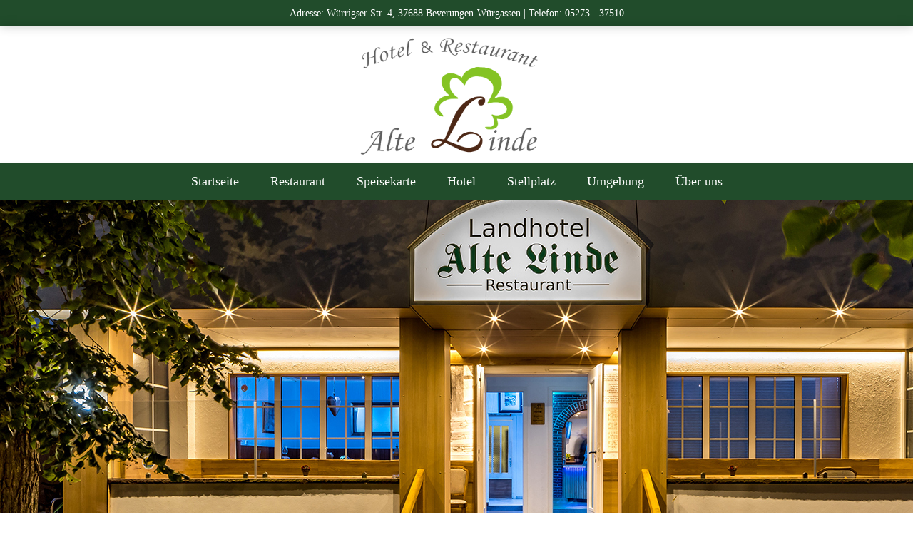

--- FILE ---
content_type: text/html
request_url: http://www.alte-linde.de/
body_size: 4237
content:
<!DOCTYPE html>
<html lang="de">
<head>
    <meta charset="UTF-8">
    <meta name="viewport" content="width=device-width, initial-scale=1.0">
<title>Restaurant &amp; Hotel</title>
    <style>
       body {
            font-family: "Creato Display Light";
            margin: 0;
            padding: 0;
            background-color: #fff; /* Beige Hintergrundfarbe */
            color: #000;
		   width: 100%;
        }

        header {
            background-color: 
            color: #fff;
            text-align: center;
            align-items: center;
            justify-content: flex-start;
			box-shadow: 0 0 15px rgba(0, 0, 0, 0.2);
        }

        header img {
            width: 300px;
            height: auto;
            margin-right: 20px;
        }

        header h1 {
            font-family: "Apple Chancery";
            font-size: 2.5em;
            margin: 20px 0;
        }

        header p {
            font-size: 1.2em;
            margin-bottom: 40px;
        }
		
		.header-info {
            font-size: 0.9em;
			background-color: #214c2b; /* Beige für Navigation */
            padding: 10px 0;
            text-align: center;	
			color: #fff;
        }
		
		.leistecontainer {
    margin-left: auto;
    margin-right: auto;
    display: flex;
    flex-direction: column;
    align-items: center;
    background-color: #214c2b;
    padding: 15px;
    box-shadow: 0 2px 4px rgba(0, 0, 0, 0.3);
    text-align: center;
}



        .info-container {
    display: flex;
    flex-direction: row; /* Änderung auf row */
    justify-content: center; /* Elemente horizontal zentrieren */
    max-width: 800px; /* Maximalbreite des gemeinsamen Rahmens */
    margin: 20px auto; /* Zentriert auf der horizontalen Achse */
}

        nav {
            background-color: #214c2b; /* Beige für Navigation */
            padding: 15px 0;
            text-align: center;
			box-shadow: 0 2px 4px rgba(0, 0, 0, 0.3);
        }

        nav a {
            font-family: 'Creato Display Light';
            color: #fff;
            text-decoration: none;
            margin: 0 20px;
            font-weight: normal;
            text-transform: none;
            font-size: 1.1em;
            transition: color 0.3s ease-in-out;
        }

        nav a:hover {
            color: #85c324;
        }

        .start {
            padding: 40px;
            text-align: center;
			background-color: #FFFFFF;
            max-width: 1000px;
            margin-left: auto; /* Hier wird die Diashow horizontal mittig ausgerichtet */
            margin-right: auto; /* Hier wird die Diashow horizontal mittig ausgerichtet */
        }

        .start h2 {
            font-family: "Creato Display Light";
            color: #4d2816; /* Dunkleres Beige für Überschriften */
            font-size: 2em;
            margin-bottom: 20px;
        }

        .start p, ul {
            font-size: 1.2em;
            line-height: 1.6;
            color: #666;
        }
 		
		.slideshow-container {
    overflow: hidden;
    position: relative;
    max-width: 100%; /* Maximale Breite auf 100% des verfügbaren Platzes */
    margin-left: auto;
    margin-right: auto;
    text-align: center; /* Zentriert den Inhalt horizontal */
}

.mySlides {
    display: none;
    width: 100%; /* Änderung auf 100% */
    transition: opacity 4s ease-in-out;
}
		
		.slideshow {
            position: relative;
            max-height: 450px;
            overflow: hidden;
            border-radius: 8px;
            box-shadow: 0 0 20px rgba(0, 0, 0, 0.2);
        }

        .slideshow img {
    max-width: 100%; /* Vollständige Breite des Bildschirms */
    height: auto;
    object-fit: cover;
}

		
        
         
      .opening-hours,
.contact {
    padding: 10px;
    margin: 10px;
    width: auto;
    text-align: center;
    word-wrap: break-word;
}

        .opening-hours h2,
        .contact h2 {
            color: #fff;
            font-size: 1.5em;
            margin-bottom: 5px;
			text-align: left;
        }

        .opening-hours p,
        .contact p {
            color: #fff;
            text-align: left;
        }
		
		.insta {
			max-width: 200px;
			text-align: left;
		}
		
		footer {
            font: normal, "Creato Display Light";
			background-color: #fff;
            color: #4d2816;
            text-align: center;
        }
		
	.imprint {
            background-color: #fff;
            padding: 15px;
            border-radius: 8px;
            box-shadow: 0 0 15px rgba(0, 0, 0, 0.2);
            max-width: 400px; /* Maximale Breite für eine bessere Lesbarkeit */
            margin-top: 20px;
            margin-left: auto;
            margin-right: auto;
        }

        .imprint h2 {
            color: #7d6857;
            margin-bottom: 10px;
        }

        .imprint p {
            color: #666;
            text-align: left;
        }
		
	
			@media screen and (max-width : 1097px ){
			
		header img {
            width: 150px;
            height: auto;
            margin-right: 20px;
        }	

       

        .nav-links a {
            margin: 10px 0; /* Abstand oben und unten zwischen den Elementen */
        }

       


       
    
            
        .slideshow-container {
            max-width: 767px; /* Maximale Breite auf 500px für Smartphones begrenzen */
        }

        .slideshow img {
            width: 5%; /* Vollständige Breite des Containers */
            height: auto; /* Automatische Höhe */
            max-height: 150px; /* Begrenzen Sie die maximale Höhe, um das Seitenverhältnis beizubehalten */
            align-items: center;
        }

        .info-container {
            flex-direction: column; /* Bei schmalen Bildschirmen untereinander anzeigen */
            align-items: stretch; /* Streckt die Elemente auf die volle Breite */
        }

        .hotel-item {
            margin: 10px 0; /* Abstand zwischen den Elementen */
        }
			.hotel-items-container {
                flex-direction: column; /* Auf Spaltenlayout umschalten */
                align-items: stretch; /* Strecke die Elemente, um den Container zu füllen */
            }
			.hotel-info h2, p {
				text-align: center;
			}
				
		@media screen and (max-width: 1023px) {
    /* Hier werden die Änderungen für die Tablet-Ansicht vorgenommen */
    .nav-links {
        display: flex;
        flex-direction: column; /* Links untereinander anordnen */
        align-items: center; /* Zentriert die Links horizontal */
    }

    .nav-links a {
        margin: 5px 0; /* Abstand oben und unten zwischen den Links verringern */
        padding: 8px; /* Ändere den Link-Padding für eine größere Trefferfläche */
        border-bottom: 1px solid rgba(255, 255, 255, 0.5); /* Dezente Trennlinie zwischen den Links */
        width: 90%; /* Link auf 90% der verfügbaren Breite begrenzen */
        box-sizing: border-box; /* Padding und Border werden in die Gesamtbreite einbezogen */
        text-align: center; /* Zentriert den Text horizontal */
        text-decoration: none; /* Entfernt die Standard-Unterstreichung */
        color: white; /* Setzt die Textfarbe auf Weiß */
        transition: background-color 0.3s ease; /* Fügt eine Übergangseffekt für die Hervorhebung hinzu */
    }

    .nav-links a:hover {
        background-color: rgba(255, 255, 255, 0.1); /* Hintergrundfarbe bei Hover */
    }		
				
				@media screen and (max-width: 767px) {
            /* Hier werden die Änderungen für die Smartphone-Ansicht vorgenommen */
            .nav-links {
        display: flex;
        flex-direction: column; /* Links untereinander anordnen */
        align-items: center; /* Zentriert die Links horizontal */
    }

    .nav-links a {
        margin: 5px 0; /* Abstand oben und unten zwischen den Links verringern */
        padding: 8px; /* Ändere den Link-Padding für eine größere Trefferfläche */
        border-bottom: 1px solid rgba(255, 255, 255, 0.5); /* Dezente Trennlinie zwischen den Links */
        width: 100%; /* Link auf volle Breite der Navigationsleiste */
        box-sizing: border-box; /* Padding und Border werden in die Gesamtbreite einbezogen */
        text-align: center; /* Zentriert den Text horizontal */
        text-decoration: none; /* Entfernt die Standard-Unterstreichung */
        color: white; /* Setzt die Textfarbe auf Weiß */
        transition: background-color 0.3s ease; /* Fügt eine Übergangseffekt für die Hervorhebung hinzu */
    }

    .nav-links a:hover {
        background-color: rgba(255, 255, 255, 0.1); /* Hintergrundfarbe bei Hover */
    }
					
	.slideshow-container {
        display: none; /* Verstecke die Slideshow bei kleinen Bildschirmen */
    }
        }
    }
}

    </style>
</head>
<body>
<header>
        <div class="header-info">
            Adresse: Würrigser Str. 4, 37688 Beverungen-Würgassen | Telefon: 05273 - 37510
  </div>
    </header>
    <header>
   		<img src="logo.png" width="800" height="500" alt=""/>
	</header>

<nav class="nav-links">
    <a href="index.html">Startseite</a>
    <a href="Restaurant.html">Restaurant</a>
    <a href="Speisekarte.pdf">Speisekarte</a>
    <a href="Hotel.html">Hotel</a>
    <a href="Stellplatz.html">Stellplatz</a>
    <a href="Umgebung.html">Umgebung</a>
    <a href="uberuns.html">Über uns</a>
</nav>

  <div class="slideshow-container">
	   
	   <div class="mySlides">
        <img src="start8 Kopie.jpg" alt="Bild 8">
    </div>
	   
	<div class="mySlides">
        <img src="start9 Kopie.jpg" alt="Bild 8">
    </div>     
	   
	<div class="mySlides">
        <img src="start2 Kopie.jpg" alt="Bild 2">
    </div>
	   
        <div class="mySlides">
        <img src="start1 Kopie.jpg" alt="Bild 1">
    </div>

    <div class="mySlides">
        <img src="start3 Kopie.jpg" alt="Bild 3">
    </div>

    <div class="mySlides">
        <img src="start4 Kopie.jpg" alt="Bild 4">
    </div>

    <div class="mySlides">
        <img src="start5 Kopie.jpg" alt="Bild 5">
    </div>

    <div class="mySlides">
        <img src="start6 Kopie.jpg" alt="Bild 6">
    </div>

    <div class="mySlides">
        <img src="start7 Kopie.jpg" alt="Bild 7">
    </div>
	</div>
	

	<div class="start">
        <h2>Willkommen im Landhotel "Alte Linde"</h2>
        <p>Mitten im waldreichen Weserbergland liegt das romantische Weserdorf Würgassen. Direkt am Weserufer in Würgassen, entlang des beliebten deutschen Radwegs R99, befindet sich in ruhiger Lage unser Landhotel "Alte Linde". Nur 30 Minuten vom Weser-Skywalk entfernt.</p>

        <p>Wir bieten Ihnen:</p>
	  
            <p>25 Wohnmobilplätze direkt an der Weser, in der Nähe des Weser-Skywalk.<br>
			10 Doppelzimmer mit Dusche/WC inklusive Frühstücksbuffet.<br>
            Anschluss an den Weser-Skywalk, zu den Hannoverschen Klippen sind es nur wenige Minuten mit dem Auto. Empfehlenswert ist aber eine Wanderung durch die einzigartige Natur des Sollings entlang der Weser.<br>
            Viele Sehenswürdigkeiten und Kultur vor der Haustür.<br>
            Wandern, Radfahren, Kutschfahrten, Dampferfahrten oder ein Besuch der nahe gelegenen Sehenswürdigkeiten lassen nie Langeweile aufkommen.</p>
				
      <p>Ob Sie nun Ruhe und Entspannung suchen, Erholung oder Aktivität, Geselligkeit und Gemütlichkeit - wir von der "Alten Linde" sorgen dafür, dass Ihr Aufenthalt rundherum ein Erfolg wird.</p>

        <p>Im Restaurant finden in mehreren, geschmackvoll eingerichteten Räumen bis zu 250 Gäste Platz.</p>
    </div>
	
<div class="leistecontainer">

        <div class="info-container">
            <div class="opening-hours">
                <h2>Öffnungszeiten</h2>
                <p>Montag - Donnerstag: geschlossen<br>
                   Freitag &amp; Samstag: ab 17:00 Uhr <br>
                    Sonntag: ab 11:00 Uhr
                    <br>
                    
				<br>Gruppen ab 10 Personen bitte telefonisch Anfragen.<br>
				Feiern, Meetings usw. sind nach Absprache auch in <br>der Woche möglich,
gerne unterbreiten wir Ihnen <br>ein individuelles Angebot.</p>
            </div>

            <div class="contact">
                <h2>Kontakt</h2>
                <p>Landhotel "Alte Linde"<br>
                   Würrigser Str. 4<br>
				37688 Beverungen-Würgassen<br>
                   info@alte-linde.de<br>
				Telefon: 05273 - 37510</p>
				<a href="https://www.instagram.com/landhotel_alte_linde/"><img class="insta" src="insta.png" alt="insta"></a>
            </div>
        </div>
	</div>

<footer>
        <p>&copy; 2024 Restaurant &amp; Hotel. Alle Rechte vorbehalten. | <a href="Impressum.html">Impressum</a></p>
    </footer>
	
	<script>
    document.addEventListener('DOMContentLoaded', function() {
        const menuToggle = document.querySelector('.menu-toggle');
        const navLinks = document.querySelector('.nav-links');

        menuToggle.addEventListener('click', function() {
            navLinks.classList.toggle('show'); // Fügt die Klasse 'show' hinzu oder entfernt sie
        });

        // Wenn auf einen Link im Dropdown-Menü geklickt wird, wird die Klasse 'show' entfernt
        navLinks.querySelectorAll('a').forEach(link => {
            link.addEventListener('click', function() {
                navLinks.classList.remove('show');
            });
        });

        // Um das Dropdown-Menü zu schließen, wenn außerhalb des Menüs geklickt wird
        document.addEventListener('click', function(event) {
            if (!navLinks.contains(event.target) && !menuToggle.contains(event.target)) {
                navLinks.classList.remove('show');
            }
        });
    });
</script>

	
<script>
    var slideIndex = 0;
    showSlides();

    function showSlides() {
        var i;
        var slides = document.getElementsByClassName("mySlides");
        for (i = 0; i < slides.length; i++) {
            slides[i].style.display = "none";
        }
        slideIndex++;
        if (slideIndex > slides.length) {slideIndex = 1}
        slides[slideIndex-1].style.display = "block";
        setTimeout(showSlides, 4000); // Ändere die Zahl, um die Anzeigedauer in Millisekunden zu ändern (hier 2000 = 2 Sekunden)
    }
</script>
	
 
	
</body>
</html>